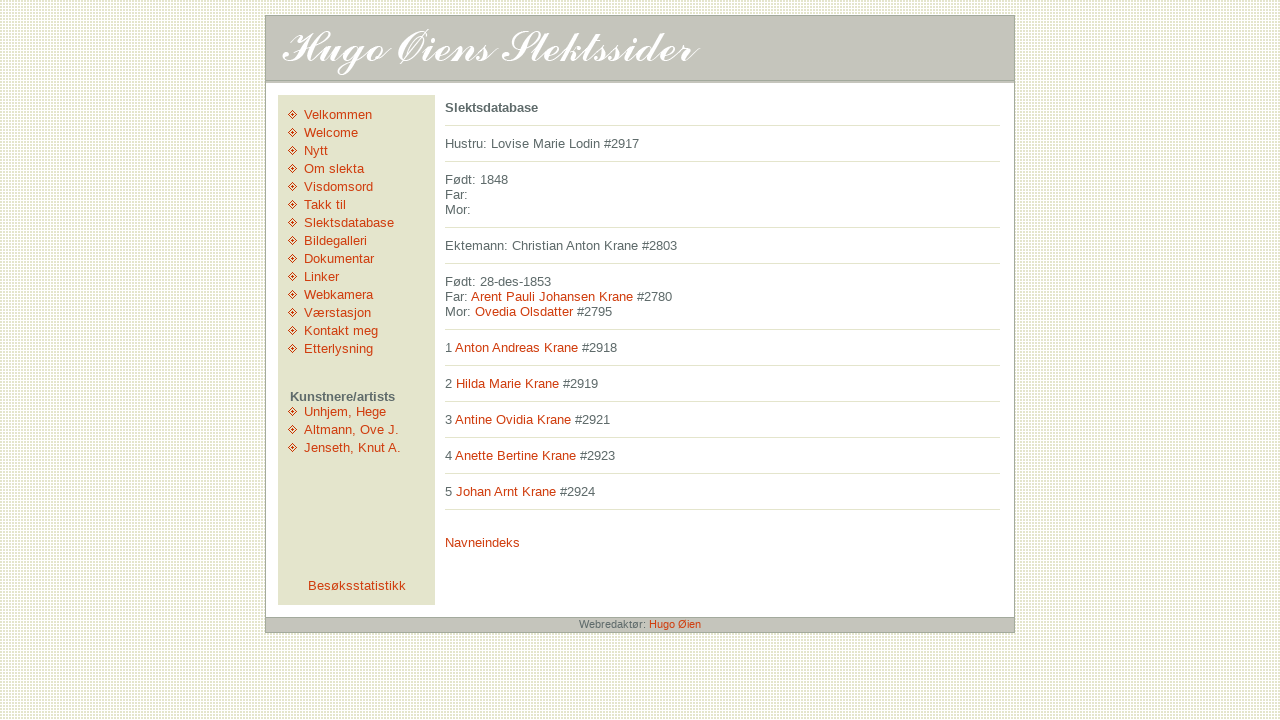

--- FILE ---
content_type: text/html; charset=UTF-8
request_url: https://hugooien.no/?go=navn&id=f1174
body_size: 1611
content:
<html>
<head>
<meta http-equiv="Content-Type" content="text/html; charset=iso-8859-1" />
<link rel="stylesheet" href="css/style.css" type="text/css" media="all" />
<title>Hugo &Oslash;iens Slektssider</title>
<script type="text/javascript">
<!--
function safemail(name, domain, display) {
	displayed=(typeof(display)=="undefined") ? name+"@"+domain : display
	document.write('<a href=mailto:' + name + '@' + domain + '>' + displayed + '</a>');
}
// -->
</script>
</head>
<body>
<center>
<br>
<div id="container">
 <div id="banner"><a href="./"><img src="./gfx/topp.gif" alt="Hugo Øiens Slektssider" /></a></div>
 <div id="main">
 <table style="width: auto" cellspacing="0" cellpadding="0">
  <tr>
   <td valign="top" class="meny">
   <div id="nav-meny">
   <ul>
   <li><a href="./">Velkommen</a></li>
   <li><a href="?go=art&id=13">Welcome</a></li>
   <li><a href="?go=art&id=11">Nytt</a></li>
   <li><a href="?go=art&id=4">Om slekta</a></li>
   <li><a href="?go=art&id=18">Visdomsord</a></li>
   <li><a href="?go=art&id=8">Takk til</a></li>
   <li><a href="./?go=navn">Slektsdatabase</a></li>
   <li><a href="?go=arkiv&gr=1">Bildegalleri</a></li>
   <li><a href="?go=arkiv&gr=2">Dokumentar</a></li>
  
   <li><a href="?go=art&id=5">Linker</a></li>
   <li><a href="?go=art&id=6">Webkamera</a></li>
   <li><a href="?go=art&id=16">V&aelig;rstasjon</a></li>

	<li><a href="?go=art&id=10">Kontakt meg</a></li>
	<li><a href="?go=art&id=12">Etterlysning</a></li>
   </ul>
   <br />
   <br />
   <strong>Kunstnere/artists</strong>
   <ul>
    <li><a href="./?go=arkiv&id=23">Unhjem, Hege</a></li>
    <li><a href="./?go=arkiv&id=12">Altmann, Ove J.</a></li>
    <li><a href="./?go=arkiv&id=25">Jenseth, Knut A.</a></li>
   </ul>
   </div>
   </td>
   <td rowspan="2" valign="top" class="hoved">
   <h2>Slektsdatabase</h2>
<HR NOSHADE SIZE=2>          Hustru: Lovise Marie Lodin #2917  <br />
<HR NOSHADE SIZE=2>            Født: 1848                  <br />
             Far:<br />
             Mor:<br />
<HR NOSHADE SIZE=2>        Ektemann: Christian Anton Krane #2803  <br />
<HR NOSHADE SIZE=2>            Født: 28-des-1853           <br />
             Far: <a href="?go=navn&id=f1162">Arent Pauli Johansen Krane</A> #2780<br />
             Mor: <a href="?go=navn&id=f1162">Ovedia Olsdatter</A> #2795<br />
<HR NOSHADE SIZE=2>  1    <a href="?go=navn&id=i2918">Anton Andreas Krane</A> #2918  <br />
<HR NOSHADE SIZE=2>  2    <a href="?go=navn&id=f1212">Hilda Marie Krane</A> #2919  <br />
<HR NOSHADE SIZE=2>  3    <a href="?go=navn&id=f1213">Antine Ovidia Krane</A> #2921  <br />
<HR NOSHADE SIZE=2>  4    <a href="?go=navn&id=i2923">Anette Bertine Krane</A> #2923  <br />
<HR NOSHADE SIZE=2>  5    <a href="?go=navn&id=i2924">Johan Arnt Krane</A> #2924  <br />
<HR NOSHADE SIZE=2><br />
<a href="?go=navn">Navneindeks</A><br />
</PRE><br />
</BODY><br />
</HTML><br />
<!--
Array
(
    [FORNAVN] => Jorunn Nelly
    [ETTERNAVN] => Array
        (
            [_MARN] => Jorunn Øien
        )

    [SEX] => F
    [CHAN] => Array
        (
            [DATE] => 12 OCT 2002
        )

    [BIRT] => Array
        (
            [DATE] => 17 FEB 1934
            [PLAC] => Bakkejord, Tromsø
        )

    [OBJE] => Array
        (
            [FORM] => JPEG
            [FILE] => JorunnOien.jpg
            [_PRIM] => Y
            [TITL] => Jorunn N. Myrvang Øien
        )

    [FAMS] => 9
    [FAMC] => 420
    [HUSB] => @I115@
    [WIFE] => @I10@
)
-->
   </td>
  </tr>
  <tr>
   <td valign="bottom" align="center" class="meny">
   <a href="http://stat.domeneshop.no/?key=x4592bhgggwdqouch750tevm8m08x" target="blank">Bes&oslash;ksstatistikk</a>
   </td>
  </tr>
 </table>
 </div>
 <div id="footer">Webredakt&oslash;r: <script>safemail('hugo','oien.no','Hugo Øien')</script></div>
</div>
<br>
</center>
<script type="text/javascript">
var gaJsHost = (("https:" == document.location.protocol) ? "https://ssl." : "http://www.");
document.write(unescape("%3Cscript src='" + gaJsHost + "google-analytics.com/ga.js' type='text/javascript'%3E%3C/script%3E"));
</script>
<script type="text/javascript">
var pageTracker = _gat._getTracker("UA-4989827-3");
pageTracker._trackPageview();
</script>
</body>
</html>
